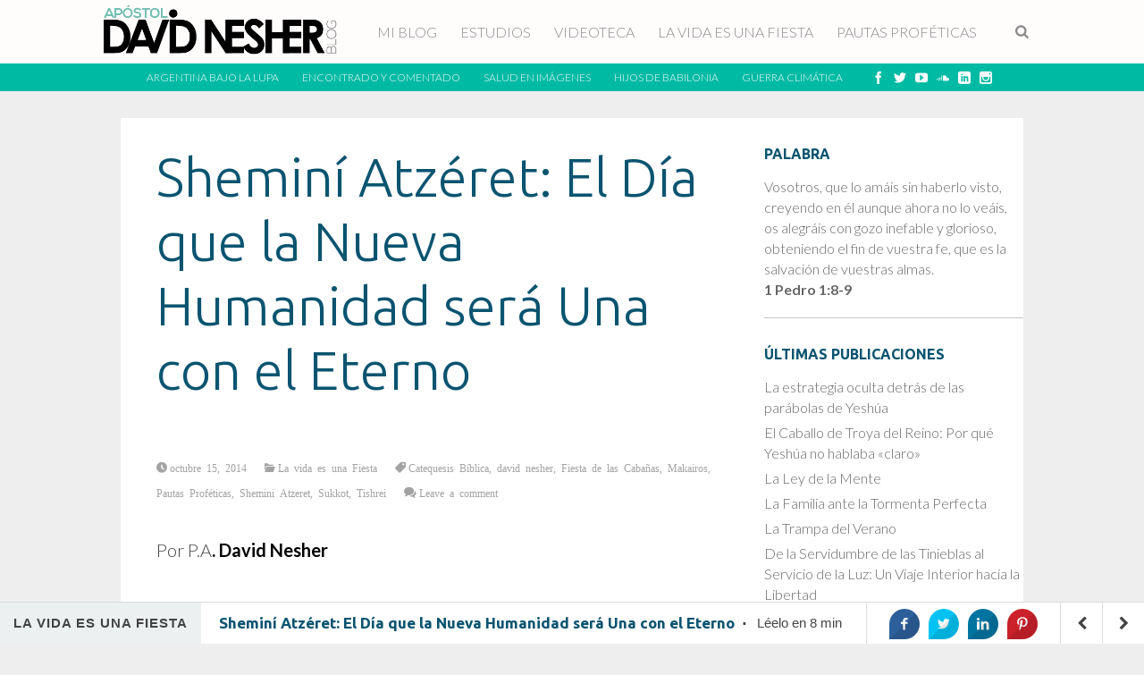

--- FILE ---
content_type: text/html; charset=UTF-8
request_url: https://davidnesher.com.ar/shemini-atzeret-el-dia-que-la-nueva/
body_size: 19976
content:
<!DOCTYPE html>
<!--[if !(IE 6) | !(IE 7) | !(IE 8)  ]><!-->
<html lang="es">
<!--<![endif]-->
<head>
<meta charset="UTF-8" />
<meta name="viewport" content="width=device-width" />
<link rel="profile" href="https://gmpg.org/xfn/11" />


<meta name="description" content="Blog del Apóstol y Profeta David Nesher, fundador de Ministerio Monte Santo, desde Mendoza, Argentina, al mundo. Panorama profético de los tiempos actuales // Estudios, Blog, Profecías, Videos y Comentarios" />
<meta name="robots" content="index,follow">
<meta name="keywords" content="yahveh,estudio de la tora,tora,yahweh,yhvh,profecia,david nesher,apostol,monte santo,mendoza,argentina,blog,yhwh,yeshua" />
<meta name="google-site-verification" content="qqxvYOI9jVgSyST5Uyvy48EAojbUU9vt5wlcSMI1dUM" />
<link rel="pingback" href="https://davidnesher.com.ar/xmlrpc.php" />

<title>Sheminí Atzéret: El Día que la Nueva Humanidad será Una con el Eterno &#8211; David Nesher Blog</title>
<meta name='robots' content='max-image-preview:large' />
<link rel='dns-prefetch' href='//fonts.googleapis.com' />
<link rel="alternate" type="application/rss+xml" title="David Nesher Blog &raquo; Feed" href="https://davidnesher.com.ar/feed/" />
<link rel="alternate" type="application/rss+xml" title="David Nesher Blog &raquo; Feed de los comentarios" href="https://davidnesher.com.ar/comments/feed/" />
<link rel="alternate" type="application/rss+xml" title="David Nesher Blog &raquo; Comentario Sheminí Atzéret: El Día que la Nueva Humanidad será Una con el Eterno del feed" href="https://davidnesher.com.ar/shemini-atzeret-el-dia-que-la-nueva/feed/" />
<link rel="alternate" title="oEmbed (JSON)" type="application/json+oembed" href="https://davidnesher.com.ar/wp-json/oembed/1.0/embed?url=https%3A%2F%2Fdavidnesher.com.ar%2Fshemini-atzeret-el-dia-que-la-nueva%2F" />
<link rel="alternate" title="oEmbed (XML)" type="text/xml+oembed" href="https://davidnesher.com.ar/wp-json/oembed/1.0/embed?url=https%3A%2F%2Fdavidnesher.com.ar%2Fshemini-atzeret-el-dia-que-la-nueva%2F&#038;format=xml" />
		<!-- This site uses the Google Analytics by ExactMetrics plugin v8.11.1 - Using Analytics tracking - https://www.exactmetrics.com/ -->
		<!-- Nota: ExactMetrics no está actualmente configurado en este sitio. El dueño del sitio necesita identificarse usando su cuenta de Google Analytics en el panel de ajustes de ExactMetrics. -->
					<!-- No tracking code set -->
				<!-- / Google Analytics by ExactMetrics -->
		<style id='wp-img-auto-sizes-contain-inline-css' type='text/css'>
img:is([sizes=auto i],[sizes^="auto," i]){contain-intrinsic-size:3000px 1500px}
/*# sourceURL=wp-img-auto-sizes-contain-inline-css */
</style>
<link rel='stylesheet' id='fes-css' href='https://davidnesher.com.ar/wp-content/plugins/feedburner-email-subscription/css/styles.css?ver=9e47d637a8439af6dccd6b033020d118' type='text/css' media='all' />
<link rel='stylesheet' id='dm-style-front-css' href='https://davidnesher.com.ar/wp-content/themes/blog/pukka/modules/dynamic-meta/assets/css/dm.front.css?ver=9e47d637a8439af6dccd6b033020d118' type='text/css' media='all' />
<link rel='stylesheet' id='pukka-style-css' href='https://davidnesher.com.ar/wp-content/themes/blog/style.css?ver=9e47d637a8439af6dccd6b033020d118' type='text/css' media='all' />
<link rel='stylesheet' id='google-arvo-font-css' href='//fonts.googleapis.com/css?family=Arvo&#038;ver=6.9' type='text/css' media='all' />
<link rel='stylesheet' id='google-lato-font-css' href='//fonts.googleapis.com/css?family=Lato&#038;ver=6.9' type='text/css' media='all' />
<link rel='stylesheet' id='icomoon-css' href='https://davidnesher.com.ar/wp-content/themes/blog/fonts/icomoon/style.css?ver=9e47d637a8439af6dccd6b033020d118' type='text/css' media='all' />
<link rel='stylesheet' id='swipebox-style-css' href='https://davidnesher.com.ar/wp-content/themes/blog/js/swipebox/swipebox.css?ver=9e47d637a8439af6dccd6b033020d118' type='text/css' media='all' />
<style id='wp-emoji-styles-inline-css' type='text/css'>

	img.wp-smiley, img.emoji {
		display: inline !important;
		border: none !important;
		box-shadow: none !important;
		height: 1em !important;
		width: 1em !important;
		margin: 0 0.07em !important;
		vertical-align: -0.1em !important;
		background: none !important;
		padding: 0 !important;
	}
/*# sourceURL=wp-emoji-styles-inline-css */
</style>
<link rel='stylesheet' id='wp-block-library-css' href='https://davidnesher.com.ar/wp-includes/css/dist/block-library/style.min.css?ver=9e47d637a8439af6dccd6b033020d118' type='text/css' media='all' />
<style id='wp-block-heading-inline-css' type='text/css'>
h1:where(.wp-block-heading).has-background,h2:where(.wp-block-heading).has-background,h3:where(.wp-block-heading).has-background,h4:where(.wp-block-heading).has-background,h5:where(.wp-block-heading).has-background,h6:where(.wp-block-heading).has-background{padding:1.25em 2.375em}h1.has-text-align-left[style*=writing-mode]:where([style*=vertical-lr]),h1.has-text-align-right[style*=writing-mode]:where([style*=vertical-rl]),h2.has-text-align-left[style*=writing-mode]:where([style*=vertical-lr]),h2.has-text-align-right[style*=writing-mode]:where([style*=vertical-rl]),h3.has-text-align-left[style*=writing-mode]:where([style*=vertical-lr]),h3.has-text-align-right[style*=writing-mode]:where([style*=vertical-rl]),h4.has-text-align-left[style*=writing-mode]:where([style*=vertical-lr]),h4.has-text-align-right[style*=writing-mode]:where([style*=vertical-rl]),h5.has-text-align-left[style*=writing-mode]:where([style*=vertical-lr]),h5.has-text-align-right[style*=writing-mode]:where([style*=vertical-rl]),h6.has-text-align-left[style*=writing-mode]:where([style*=vertical-lr]),h6.has-text-align-right[style*=writing-mode]:where([style*=vertical-rl]){rotate:180deg}
/*# sourceURL=https://davidnesher.com.ar/wp-includes/blocks/heading/style.min.css */
</style>
<style id='wp-block-paragraph-inline-css' type='text/css'>
.is-small-text{font-size:.875em}.is-regular-text{font-size:1em}.is-large-text{font-size:2.25em}.is-larger-text{font-size:3em}.has-drop-cap:not(:focus):first-letter{float:left;font-size:8.4em;font-style:normal;font-weight:100;line-height:.68;margin:.05em .1em 0 0;text-transform:uppercase}body.rtl .has-drop-cap:not(:focus):first-letter{float:none;margin-left:.1em}p.has-drop-cap.has-background{overflow:hidden}:root :where(p.has-background){padding:1.25em 2.375em}:where(p.has-text-color:not(.has-link-color)) a{color:inherit}p.has-text-align-left[style*="writing-mode:vertical-lr"],p.has-text-align-right[style*="writing-mode:vertical-rl"]{rotate:180deg}
/*# sourceURL=https://davidnesher.com.ar/wp-includes/blocks/paragraph/style.min.css */
</style>
<style id='wp-block-quote-inline-css' type='text/css'>
.wp-block-quote{box-sizing:border-box;overflow-wrap:break-word}.wp-block-quote.is-large:where(:not(.is-style-plain)),.wp-block-quote.is-style-large:where(:not(.is-style-plain)){margin-bottom:1em;padding:0 1em}.wp-block-quote.is-large:where(:not(.is-style-plain)) p,.wp-block-quote.is-style-large:where(:not(.is-style-plain)) p{font-size:1.5em;font-style:italic;line-height:1.6}.wp-block-quote.is-large:where(:not(.is-style-plain)) cite,.wp-block-quote.is-large:where(:not(.is-style-plain)) footer,.wp-block-quote.is-style-large:where(:not(.is-style-plain)) cite,.wp-block-quote.is-style-large:where(:not(.is-style-plain)) footer{font-size:1.125em;text-align:right}.wp-block-quote>cite{display:block}
/*# sourceURL=https://davidnesher.com.ar/wp-includes/blocks/quote/style.min.css */
</style>
<style id='global-styles-inline-css' type='text/css'>
:root{--wp--preset--aspect-ratio--square: 1;--wp--preset--aspect-ratio--4-3: 4/3;--wp--preset--aspect-ratio--3-4: 3/4;--wp--preset--aspect-ratio--3-2: 3/2;--wp--preset--aspect-ratio--2-3: 2/3;--wp--preset--aspect-ratio--16-9: 16/9;--wp--preset--aspect-ratio--9-16: 9/16;--wp--preset--color--black: #000000;--wp--preset--color--cyan-bluish-gray: #abb8c3;--wp--preset--color--white: #ffffff;--wp--preset--color--pale-pink: #f78da7;--wp--preset--color--vivid-red: #cf2e2e;--wp--preset--color--luminous-vivid-orange: #ff6900;--wp--preset--color--luminous-vivid-amber: #fcb900;--wp--preset--color--light-green-cyan: #7bdcb5;--wp--preset--color--vivid-green-cyan: #00d084;--wp--preset--color--pale-cyan-blue: #8ed1fc;--wp--preset--color--vivid-cyan-blue: #0693e3;--wp--preset--color--vivid-purple: #9b51e0;--wp--preset--gradient--vivid-cyan-blue-to-vivid-purple: linear-gradient(135deg,rgb(6,147,227) 0%,rgb(155,81,224) 100%);--wp--preset--gradient--light-green-cyan-to-vivid-green-cyan: linear-gradient(135deg,rgb(122,220,180) 0%,rgb(0,208,130) 100%);--wp--preset--gradient--luminous-vivid-amber-to-luminous-vivid-orange: linear-gradient(135deg,rgb(252,185,0) 0%,rgb(255,105,0) 100%);--wp--preset--gradient--luminous-vivid-orange-to-vivid-red: linear-gradient(135deg,rgb(255,105,0) 0%,rgb(207,46,46) 100%);--wp--preset--gradient--very-light-gray-to-cyan-bluish-gray: linear-gradient(135deg,rgb(238,238,238) 0%,rgb(169,184,195) 100%);--wp--preset--gradient--cool-to-warm-spectrum: linear-gradient(135deg,rgb(74,234,220) 0%,rgb(151,120,209) 20%,rgb(207,42,186) 40%,rgb(238,44,130) 60%,rgb(251,105,98) 80%,rgb(254,248,76) 100%);--wp--preset--gradient--blush-light-purple: linear-gradient(135deg,rgb(255,206,236) 0%,rgb(152,150,240) 100%);--wp--preset--gradient--blush-bordeaux: linear-gradient(135deg,rgb(254,205,165) 0%,rgb(254,45,45) 50%,rgb(107,0,62) 100%);--wp--preset--gradient--luminous-dusk: linear-gradient(135deg,rgb(255,203,112) 0%,rgb(199,81,192) 50%,rgb(65,88,208) 100%);--wp--preset--gradient--pale-ocean: linear-gradient(135deg,rgb(255,245,203) 0%,rgb(182,227,212) 50%,rgb(51,167,181) 100%);--wp--preset--gradient--electric-grass: linear-gradient(135deg,rgb(202,248,128) 0%,rgb(113,206,126) 100%);--wp--preset--gradient--midnight: linear-gradient(135deg,rgb(2,3,129) 0%,rgb(40,116,252) 100%);--wp--preset--font-size--small: 13px;--wp--preset--font-size--medium: 20px;--wp--preset--font-size--large: 36px;--wp--preset--font-size--x-large: 42px;--wp--preset--spacing--20: 0.44rem;--wp--preset--spacing--30: 0.67rem;--wp--preset--spacing--40: 1rem;--wp--preset--spacing--50: 1.5rem;--wp--preset--spacing--60: 2.25rem;--wp--preset--spacing--70: 3.38rem;--wp--preset--spacing--80: 5.06rem;--wp--preset--shadow--natural: 6px 6px 9px rgba(0, 0, 0, 0.2);--wp--preset--shadow--deep: 12px 12px 50px rgba(0, 0, 0, 0.4);--wp--preset--shadow--sharp: 6px 6px 0px rgba(0, 0, 0, 0.2);--wp--preset--shadow--outlined: 6px 6px 0px -3px rgb(255, 255, 255), 6px 6px rgb(0, 0, 0);--wp--preset--shadow--crisp: 6px 6px 0px rgb(0, 0, 0);}:where(.is-layout-flex){gap: 0.5em;}:where(.is-layout-grid){gap: 0.5em;}body .is-layout-flex{display: flex;}.is-layout-flex{flex-wrap: wrap;align-items: center;}.is-layout-flex > :is(*, div){margin: 0;}body .is-layout-grid{display: grid;}.is-layout-grid > :is(*, div){margin: 0;}:where(.wp-block-columns.is-layout-flex){gap: 2em;}:where(.wp-block-columns.is-layout-grid){gap: 2em;}:where(.wp-block-post-template.is-layout-flex){gap: 1.25em;}:where(.wp-block-post-template.is-layout-grid){gap: 1.25em;}.has-black-color{color: var(--wp--preset--color--black) !important;}.has-cyan-bluish-gray-color{color: var(--wp--preset--color--cyan-bluish-gray) !important;}.has-white-color{color: var(--wp--preset--color--white) !important;}.has-pale-pink-color{color: var(--wp--preset--color--pale-pink) !important;}.has-vivid-red-color{color: var(--wp--preset--color--vivid-red) !important;}.has-luminous-vivid-orange-color{color: var(--wp--preset--color--luminous-vivid-orange) !important;}.has-luminous-vivid-amber-color{color: var(--wp--preset--color--luminous-vivid-amber) !important;}.has-light-green-cyan-color{color: var(--wp--preset--color--light-green-cyan) !important;}.has-vivid-green-cyan-color{color: var(--wp--preset--color--vivid-green-cyan) !important;}.has-pale-cyan-blue-color{color: var(--wp--preset--color--pale-cyan-blue) !important;}.has-vivid-cyan-blue-color{color: var(--wp--preset--color--vivid-cyan-blue) !important;}.has-vivid-purple-color{color: var(--wp--preset--color--vivid-purple) !important;}.has-black-background-color{background-color: var(--wp--preset--color--black) !important;}.has-cyan-bluish-gray-background-color{background-color: var(--wp--preset--color--cyan-bluish-gray) !important;}.has-white-background-color{background-color: var(--wp--preset--color--white) !important;}.has-pale-pink-background-color{background-color: var(--wp--preset--color--pale-pink) !important;}.has-vivid-red-background-color{background-color: var(--wp--preset--color--vivid-red) !important;}.has-luminous-vivid-orange-background-color{background-color: var(--wp--preset--color--luminous-vivid-orange) !important;}.has-luminous-vivid-amber-background-color{background-color: var(--wp--preset--color--luminous-vivid-amber) !important;}.has-light-green-cyan-background-color{background-color: var(--wp--preset--color--light-green-cyan) !important;}.has-vivid-green-cyan-background-color{background-color: var(--wp--preset--color--vivid-green-cyan) !important;}.has-pale-cyan-blue-background-color{background-color: var(--wp--preset--color--pale-cyan-blue) !important;}.has-vivid-cyan-blue-background-color{background-color: var(--wp--preset--color--vivid-cyan-blue) !important;}.has-vivid-purple-background-color{background-color: var(--wp--preset--color--vivid-purple) !important;}.has-black-border-color{border-color: var(--wp--preset--color--black) !important;}.has-cyan-bluish-gray-border-color{border-color: var(--wp--preset--color--cyan-bluish-gray) !important;}.has-white-border-color{border-color: var(--wp--preset--color--white) !important;}.has-pale-pink-border-color{border-color: var(--wp--preset--color--pale-pink) !important;}.has-vivid-red-border-color{border-color: var(--wp--preset--color--vivid-red) !important;}.has-luminous-vivid-orange-border-color{border-color: var(--wp--preset--color--luminous-vivid-orange) !important;}.has-luminous-vivid-amber-border-color{border-color: var(--wp--preset--color--luminous-vivid-amber) !important;}.has-light-green-cyan-border-color{border-color: var(--wp--preset--color--light-green-cyan) !important;}.has-vivid-green-cyan-border-color{border-color: var(--wp--preset--color--vivid-green-cyan) !important;}.has-pale-cyan-blue-border-color{border-color: var(--wp--preset--color--pale-cyan-blue) !important;}.has-vivid-cyan-blue-border-color{border-color: var(--wp--preset--color--vivid-cyan-blue) !important;}.has-vivid-purple-border-color{border-color: var(--wp--preset--color--vivid-purple) !important;}.has-vivid-cyan-blue-to-vivid-purple-gradient-background{background: var(--wp--preset--gradient--vivid-cyan-blue-to-vivid-purple) !important;}.has-light-green-cyan-to-vivid-green-cyan-gradient-background{background: var(--wp--preset--gradient--light-green-cyan-to-vivid-green-cyan) !important;}.has-luminous-vivid-amber-to-luminous-vivid-orange-gradient-background{background: var(--wp--preset--gradient--luminous-vivid-amber-to-luminous-vivid-orange) !important;}.has-luminous-vivid-orange-to-vivid-red-gradient-background{background: var(--wp--preset--gradient--luminous-vivid-orange-to-vivid-red) !important;}.has-very-light-gray-to-cyan-bluish-gray-gradient-background{background: var(--wp--preset--gradient--very-light-gray-to-cyan-bluish-gray) !important;}.has-cool-to-warm-spectrum-gradient-background{background: var(--wp--preset--gradient--cool-to-warm-spectrum) !important;}.has-blush-light-purple-gradient-background{background: var(--wp--preset--gradient--blush-light-purple) !important;}.has-blush-bordeaux-gradient-background{background: var(--wp--preset--gradient--blush-bordeaux) !important;}.has-luminous-dusk-gradient-background{background: var(--wp--preset--gradient--luminous-dusk) !important;}.has-pale-ocean-gradient-background{background: var(--wp--preset--gradient--pale-ocean) !important;}.has-electric-grass-gradient-background{background: var(--wp--preset--gradient--electric-grass) !important;}.has-midnight-gradient-background{background: var(--wp--preset--gradient--midnight) !important;}.has-small-font-size{font-size: var(--wp--preset--font-size--small) !important;}.has-medium-font-size{font-size: var(--wp--preset--font-size--medium) !important;}.has-large-font-size{font-size: var(--wp--preset--font-size--large) !important;}.has-x-large-font-size{font-size: var(--wp--preset--font-size--x-large) !important;}
/*# sourceURL=global-styles-inline-css */
</style>

<style id='classic-theme-styles-inline-css' type='text/css'>
/*! This file is auto-generated */
.wp-block-button__link{color:#fff;background-color:#32373c;border-radius:9999px;box-shadow:none;text-decoration:none;padding:calc(.667em + 2px) calc(1.333em + 2px);font-size:1.125em}.wp-block-file__button{background:#32373c;color:#fff;text-decoration:none}
/*# sourceURL=/wp-includes/css/classic-themes.min.css */
</style>
<link rel='stylesheet' id='cfc_style-css' href='https://davidnesher.com.ar/wp-content/plugins/cf7-customizer/assets/css/style.min.css?ver=1.0' type='text/css' media='all' />
<link rel='stylesheet' id='contact-form-7-css' href='https://davidnesher.com.ar/wp-content/plugins/contact-form-7/includes/css/styles.css?ver=6.1.4' type='text/css' media='all' />
<link rel='stylesheet' id='rs-plugin-settings-css' href='https://davidnesher.com.ar/wp-content/plugins/revslider/public/assets/css/settings.css?ver=5.4.7.4' type='text/css' media='all' />
<style id='rs-plugin-settings-inline-css' type='text/css'>
#rs-demo-id {}
/*# sourceURL=rs-plugin-settings-inline-css */
</style>
<link rel='stylesheet' id='sb_bar-css' href='https://davidnesher.com.ar/wp-content/plugins/swifty-bar/public/assets/css/sb-bar-public.css?ver=1.2.11' type='text/css' media='all' />
<link rel='stylesheet' id='tf-compiled-options-cfc-css' href='https://davidnesher.com.ar/wp-content/uploads/titan-framework-cfc-css.css?ver=9e47d637a8439af6dccd6b033020d118' type='text/css' media='all' />
<script type="text/javascript" src="https://davidnesher.com.ar/wp-includes/js/jquery/jquery.min.js?ver=3.7.1" id="jquery-core-js"></script>
<script type="text/javascript" src="https://davidnesher.com.ar/wp-includes/js/jquery/jquery-migrate.min.js?ver=3.4.1" id="jquery-migrate-js"></script>
<script type="text/javascript" src="https://davidnesher.com.ar/wp-content/themes/blog/pukka/modules/dynamic-meta/assets/js/jquery.dm.front.js?ver=9e47d637a8439af6dccd6b033020d118" id="jquery-dm-front-js"></script>
<script type="text/javascript" src="https://davidnesher.com.ar/wp-content/themes/blog/pukka/modules/dynamic-meta/assets/js/gmaps.js?ver=9e47d637a8439af6dccd6b033020d118" id="gmaps-js"></script>
<script type="text/javascript" src="https://davidnesher.com.ar/wp-includes/js/imagesloaded.min.js?ver=5.0.0" id="imagesloaded-js"></script>
<script type="text/javascript" src="https://davidnesher.com.ar/wp-includes/js/masonry.min.js?ver=4.2.2" id="masonry-js"></script>
<script type="text/javascript" src="https://davidnesher.com.ar/wp-includes/js/jquery/jquery.masonry.min.js?ver=3.1.2b" id="jquery-masonry-js"></script>
<script type="text/javascript" src="https://davidnesher.com.ar/wp-content/themes/blog/js/swipebox/jquery.swipebox.js?ver=9e47d637a8439af6dccd6b033020d118" id="jquery.swipebox-js"></script>
<script type="text/javascript" src="https://davidnesher.com.ar/wp-content/themes/blog/js/jquery.flexslider-min.js?ver=9e47d637a8439af6dccd6b033020d118" id="jquery.flexslider-js"></script>
<script type="text/javascript" src="https://davidnesher.com.ar/wp-content/themes/blog/js/jquery.mousewheel.js?ver=9e47d637a8439af6dccd6b033020d118" id="jquery-mousewheel-js"></script>
<script type="text/javascript" src="https://davidnesher.com.ar/wp-includes/js/jquery/ui/core.min.js?ver=1.13.3" id="jquery-ui-core-js"></script>
<script type="text/javascript" src="https://davidnesher.com.ar/wp-includes/js/jquery/ui/menu.min.js?ver=1.13.3" id="jquery-ui-menu-js"></script>
<script type="text/javascript" src="https://davidnesher.com.ar/wp-includes/js/dist/dom-ready.min.js?ver=f77871ff7694fffea381" id="wp-dom-ready-js"></script>
<script type="text/javascript" src="https://davidnesher.com.ar/wp-includes/js/dist/hooks.min.js?ver=dd5603f07f9220ed27f1" id="wp-hooks-js"></script>
<script type="text/javascript" src="https://davidnesher.com.ar/wp-includes/js/dist/i18n.min.js?ver=c26c3dc7bed366793375" id="wp-i18n-js"></script>
<script type="text/javascript" id="wp-i18n-js-after">
/* <![CDATA[ */
wp.i18n.setLocaleData( { 'text direction\u0004ltr': [ 'ltr' ] } );
//# sourceURL=wp-i18n-js-after
/* ]]> */
</script>
<script type="text/javascript" id="wp-a11y-js-translations">
/* <![CDATA[ */
( function( domain, translations ) {
	var localeData = translations.locale_data[ domain ] || translations.locale_data.messages;
	localeData[""].domain = domain;
	wp.i18n.setLocaleData( localeData, domain );
} )( "default", {"translation-revision-date":"2026-01-07 19:47:18+0000","generator":"GlotPress\/4.0.3","domain":"messages","locale_data":{"messages":{"":{"domain":"messages","plural-forms":"nplurals=2; plural=n != 1;","lang":"es"},"Notifications":["Avisos"]}},"comment":{"reference":"wp-includes\/js\/dist\/a11y.js"}} );
//# sourceURL=wp-a11y-js-translations
/* ]]> */
</script>
<script type="text/javascript" src="https://davidnesher.com.ar/wp-includes/js/dist/a11y.min.js?ver=cb460b4676c94bd228ed" id="wp-a11y-js"></script>
<script type="text/javascript" src="https://davidnesher.com.ar/wp-includes/js/jquery/ui/autocomplete.min.js?ver=1.13.3" id="jquery-ui-autocomplete-js"></script>
<script type="text/javascript" id="pukka-script-js-extra">
/* <![CDATA[ */
var Pukka = {"ajaxurl":"https://davidnesher.com.ar/wp-admin/admin-ajax.php","grid_layout":{"infinite_scroll":"on","infinite_page":2,"infinite_more":true,"current_page":"","front_page_cats":"","inner_grid":{"use_inner_grid":"off"}},"page_settings":{"margin":10,"box_width":250,"box_height":520,"num_columns":30,"sidebar_width":290,"home_sidebar":false,"big_img_width":520,"big_img_height":290,"medium_img_width":250,"medium_img_height":290,"small_img_width":250,"small_img_height":135,"content_width":720},"language":"","secondary_menu":"1","scrolling_sidebar":""};
//# sourceURL=pukka-script-js-extra
/* ]]> */
</script>
<script type="text/javascript" src="https://davidnesher.com.ar/wp-content/themes/blog/js/pukka.js?ver=9e47d637a8439af6dccd6b033020d118" id="pukka-script-js"></script>
<script type="text/javascript" src="https://davidnesher.com.ar/wp-content/themes/blog/js/modernizr.custom.js?ver=9e47d637a8439af6dccd6b033020d118" id="modernizr-js"></script>
<script type="text/javascript" src="https://davidnesher.com.ar/wp-content/themes/blog/pukka/modules/grid-layout/assets/js/jquery.featured.content.front.js?ver=9e47d637a8439af6dccd6b033020d118" id="featured-content-script-js"></script>
<script type="text/javascript" src="https://davidnesher.com.ar/wp-content/plugins/cf7-customizer/assets/js/custom.min.js?ver=9e47d637a8439af6dccd6b033020d118" id="cfc_customJs-js"></script>
<script type="text/javascript" src="https://davidnesher.com.ar/wp-content/plugins/revslider/public/assets/js/jquery.themepunch.tools.min.js?ver=5.4.7.4" id="tp-tools-js"></script>
<script type="text/javascript" src="https://davidnesher.com.ar/wp-content/plugins/revslider/public/assets/js/jquery.themepunch.revolution.min.js?ver=5.4.7.4" id="revmin-js"></script>
<script type="text/javascript" id="sb_bar-js-extra">
/* <![CDATA[ */
var admin_urls = {"admin_ajax":"https://davidnesher.com.ar/wp-admin/admin-ajax.php","post_id":"6628","postNonce":"e4160deb9a"};
//# sourceURL=sb_bar-js-extra
/* ]]> */
</script>
<script type="text/javascript" src="https://davidnesher.com.ar/wp-content/plugins/swifty-bar/public/assets/js/sb-bar-public.js?ver=1.2.11" id="sb_bar-js"></script>

<script>
  (function(i,s,o,g,r,a,m){i['GoogleAnalyticsObject']=r;i[r]=i[r]||function(){
  (i[r].q=i[r].q||[]).push(arguments)},i[r].l=1*new Date();a=s.createElement(o),
  m=s.getElementsByTagName(o)[0];a.async=1;a.src=g;m.parentNode.insertBefore(a,m)
  })(window,document,'script','//www.google-analytics.com/analytics.js','ga');

  ga('create', 'UA-65954617-1', 'auto');
  ga('send', 'pageview');

</script>
<meta name="msvalidate.01" content="E2707419A74E446017F9CA36BF55976C" />
<link rel="https://api.w.org/" href="https://davidnesher.com.ar/wp-json/" /><link rel="alternate" title="JSON" type="application/json" href="https://davidnesher.com.ar/wp-json/wp/v2/posts/6628" /><link rel="EditURI" type="application/rsd+xml" title="RSD" href="https://davidnesher.com.ar/xmlrpc.php?rsd" />
<link rel="canonical" href="https://davidnesher.com.ar/shemini-atzeret-el-dia-que-la-nueva/" />
<meta property="fb:app_id" content="196332300910405"/>
<link rel="shortcut icon" href="" />

<link rel="stylesheet" type="text/css" href="//fonts.googleapis.com/css?family=Ubuntu:100,300,500,700&subset=latin,latin-ext">
<link rel="stylesheet" type="text/css" href="//fonts.googleapis.com/css?family=Lato:100,300,500,700&subset=latin,latin-ext"><meta name="description" content="Por P.A. David Nesher     &quot;Entonces oí una gran voz que decía desde el trono: He aquí, el tabernáculo de Dios está entre los hombres, y Él habitará entre e..." />

<style type="text/css">

.entry-title {
 font-family: 'Ubuntu';
}

body {
 font-family: 'Lato';
}

.entry-content h1 {
}

.entry-content h2 {
}

.entry-content h3 {
}

.entry-content h4 {
}

.entry-content h5 {
}

.entry-content h6 {
}
body.home, body.has-grid, body{background-color:#f5f3dc !important;}#comments-outer-wrap, #comments-wrap{background-color:#454445;}.button, button, input[type="button"], input[type="reset"], input[type="submit"]{background-color:#009393;border:1px solid transparent;color:#ffffff;}#main{margin-bottom:40px;}.brick, #main{background-color:#ffffff;}#comments-wrap h2, .comment-text-wrap, #respond #reply-title, .comment-respond{color:#ffffff !important;}
body { color: #444444 !important;}
#logo-text{color: #666666;}
#sidebar li a, #sidebar li a:visited {color: #666666;}
#sidebar li a:hover {color: #666666;}
h1, h2, h3, h4, h5, h6, h1 a, h2 a, h3 a, h4 a, h5 a, h6 a, h1 a:visited, h2 a:visited, h3 a:visited, h4 a:visited, h5 a:visited, h6 a:visited {color: #0a5470 !important;}
a, a:visited{ color: #0084FF; }
a, a:visited{ color: #0084FF; }
.brick-big .box-social{ background-color: #73bfb1; }
.brick-big:hover {box-shadow: 0 0 3px 2px rgba(115,191,177,0.5);}
.brick-big .box-social .social-arrow {background-color: #519d90}
.brick-medium .box-social{ background-color: #73bfb1; }
.brick-medium:hover {box-shadow: 0 0 3px 2px rgba(115,191,177,0.5);}
.brick-medium .box-social .social-arrow {background-color: #519d90}
.brick-small .box-social{ background-color: #bd85dd; }
.brick-small:hover {box-shadow: 0 0 3px 2px rgba(189,133,221,0.5);}
.brick-small .box-social .social-arrow {background-color: #9b63bb}
button, input[type="button"], input[type="reset"], input[type="submit"]{ background-color: #0071B1; }
input[type="text"]:focus, textarea:focus{ border-color: #0071B1; }
h1, h2, h3, h4, h5, h6, h1 a, h2 a, h3 a, h4 a, h5 a, h6 a, h1 a:visited, h2 a:visited, h3 a:visited, h4 a:visited, h5 a:visited, h6 a:visited {font-family: "Ubuntu" !important;}
body {
font-family: "Lato" !important;
}

#menu-wrap.menu-top, 
							#menu-wrap.menu-top #main-menu li,
							#menu-wrap.menu-top #main-menu li a,
							#menu-wrap.menu-top #main-menu li a:visited,
							#menu-wrap.menu-top #main-menu .sub-menu li:hover,
							#menu-wrap.menu-top #main-menu .sub-menu li:hover a,
							#menu-wrap.menu-top #main-menu .sub-menu li:hover a:visited,
							#menu-wrap.menu-top #main-menu .children li:hover,
							#menu-wrap.menu-top #main-menu .children li:hover a,
							#menu-wrap.menu-top #main-menu .children li:hover a:visited,
							#menu-wrap.menu-top #main-menu #show-search-wrap,
							#menu-wrap.menu-top #main-menu #show-search, 
							#searchsubmit-main { 
								background-color: #fffcfc;
								color: #898989;
							}

							#menu-wrap.menu-top #main-menu li:hover, 
							#menu-wrap.menu-top #main-menu .sub-menu,
							#menu-wrap.menu-top #main-menu .children, 
							#menu-wrap.menu-top #main-menu .sub-menu li:hover,
							#menu-wrap.menu-top #main-menu .children li:hover, 
							#searchsubmit-main, 
							#search-outer input[type="text"]:focus { 
								border: 1px solid #d0eeef;
							}

							#menu-wrap.menu-top #main-menu li:hover, 
							#menu-wrap.menu-top #main-menu li:hover a, 
							#menu-wrap.menu-top #main-menu li:hover a:visited, 
							#menu-wrap.menu-top #main-menu .sub-menu,
							#menu-wrap.menu-top #main-menu .children,
							#menu-wrap.menu-top #main-menu .sub-menu li,
							#menu-wrap.menu-top #main-menu .sub-menu li a,
							#menu-wrap.menu-top #main-menu .sub-menu li a:visited,
							#menu-wrap.menu-top #main-menu .children li, 
							#menu-wrap.menu-top #main-menu .children li a,
							#menu-wrap.menu-top #main-menu .children li a:visited { 
								background-color: #A3CFD6;
								color: #ffffff;
							}

							#menu-wrap.menu-top #main-menu li:hover {	
								border-bottom: none;
							}

							#menu-wrap.menu-top #main-menu .sub-menu,
							#menu-wrap.menu-top #main-menu .children { 
								border-top: none;
							}

							#menu-wrap.menu-top #main-menu .sub-menu li:hover,
							#menu-wrap.menu-top #main-menu .children li:hover {
								border-left: none;
								border-right: none;
							}
#menu-wrap.menu-top #secondary-menu,
							#menu-wrap.menu-top #secondary-menu li, 
							#menu-wrap.menu-top #secondary-menu li a,
							#menu-wrap.menu-top #secondary-menu li a:visited,
							#menu-wrap.menu-top #secondary-menu > div, 
							#menu-wrap.menu-top #secondary-menu .sub-menu li:hover,
							#menu-wrap.menu-top #secondary-menu .sub-menu li:hover a,
							#menu-wrap.menu-top #secondary-menu .sub-menu li:hover a:visited,
							#menu-wrap.menu-top #secondary-menu .children li:hover,
							#menu-wrap.menu-top #secondary-menu .children li:hover a,
							#menu-wrap.menu-top #secondary-menu .children li:hover a:visited {
								background-color: #00baa4;
								color: #ffffff;
							}

							#menu-wrap.menu-top #secondary-menu li:hover,
							#menu-wrap.menu-top #secondary-menu li:hover a,
							#menu-wrap.menu-top #secondary-menu li:hover a:visited,
							#menu-wrap.menu-top #secondary-menu .sub-menu li,
							#menu-wrap.menu-top #secondary-menu .sub-menu li a,
							#menu-wrap.menu-top #secondary-menu .sub-menu li a:visited,
							#menu-wrap.menu-top #secondary-menu .children li,
							#menu-wrap.menu-top #secondary-menu .children li a,
							#menu-wrap.menu-top #secondary-menu .children li a:visited {
								background-color: #258aa7; 
								color: #ffffff;
							}

							#menu-wrap.menu-top #secondary-menu .sub-menu li:hover,
							#menu-wrap.menu-top #secondary-menu .children li:hover, 
							#menu-wrap.menu-top #secondary-menu li:hover, 
							#menu-wrap.menu-top #secondary-menu .sub-menu,
							#menu-wrap.menu-top #secondary-menu .children  { 
								border: 1px solid #ffffff;
							}

							#menu-wrap.menu-top #secondary-menu .sub-menu li:hover,
							#menu-wrap.menu-top #secondary-menu .children li:hover {
								border-left: none;
								border-right: none;
							}

							#menu-wrap.menu-top #secondary-menu li:hover { 
								border-bottom: none;
							}

							#menu-wrap.menu-top #secondary-menu .sub-menu,
							#menu-wrap.menu-top #secondary-menu .children { 
								border-top: none;
							}@media all and (max-width: 700px){ .brick, .brick-medium, .brick-big {max-width: 90%; max-width: calc(100% - 20px);}}
.brick-big {width:520px;}
.brick-medium {width:250px;}
.brick-small {width:250px;}
.brick-big {height:520px;}
.brick-medium {height:520px;}
.brick-small {height:250px;}
#main {max-width: 1010px;}
.home #brick-wrap {width: 8110px; max-width: 100%; max-width: calc(100% - 10px);}
.home.has-grid #main {max-width: 8110px;}
.brick{margin: 10px;}
.archive #content {width: 1010px;}
.archive #brick-wrap {width: 8110px; max-width: 100%; max-width: calc(100% - 10px);}
.archive.has-grid #main {max-width: 8110px;}
.archive .brick{margin: 10px;}
.archive.has-grid #brick-wrap .brick-cat-title {width: 100% !important; width: calc(100% - 20px) !important; max-width: 100%;}#sidebar {width: 290px}
#sidebar .widget {width: 290px;}

body.home,
body.has-grid,
body{
background-color: #EEEEEE !important;
}
</style>

<script type="text/javascript">


 var fontEffects = new Array();

</script>
<style type="text/css" id="custom-background-css">
body.custom-background { background-color: #ffffff; }
</style>
	<meta name="generator" content="Powered by Slider Revolution 5.4.7.4 - responsive, Mobile-Friendly Slider Plugin for WordPress with comfortable drag and drop interface." />
<script type="text/javascript">function setREVStartSize(e){									
						try{ e.c=jQuery(e.c);var i=jQuery(window).width(),t=9999,r=0,n=0,l=0,f=0,s=0,h=0;
							if(e.responsiveLevels&&(jQuery.each(e.responsiveLevels,function(e,f){f>i&&(t=r=f,l=e),i>f&&f>r&&(r=f,n=e)}),t>r&&(l=n)),f=e.gridheight[l]||e.gridheight[0]||e.gridheight,s=e.gridwidth[l]||e.gridwidth[0]||e.gridwidth,h=i/s,h=h>1?1:h,f=Math.round(h*f),"fullscreen"==e.sliderLayout){var u=(e.c.width(),jQuery(window).height());if(void 0!=e.fullScreenOffsetContainer){var c=e.fullScreenOffsetContainer.split(",");if (c) jQuery.each(c,function(e,i){u=jQuery(i).length>0?u-jQuery(i).outerHeight(!0):u}),e.fullScreenOffset.split("%").length>1&&void 0!=e.fullScreenOffset&&e.fullScreenOffset.length>0?u-=jQuery(window).height()*parseInt(e.fullScreenOffset,0)/100:void 0!=e.fullScreenOffset&&e.fullScreenOffset.length>0&&(u-=parseInt(e.fullScreenOffset,0))}f=u}else void 0!=e.minHeight&&f<e.minHeight&&(f=e.minHeight);e.c.closest(".rev_slider_wrapper").css({height:f})					
						}catch(d){console.log("Failure at Presize of Slider:"+d)}						
					};</script>
<!-- ## NXS/OG ## --><!-- ## NXSOGTAGS ## --><!-- ## NXS/OG ## -->
<link rel='stylesheet' id='dashicons-css' href='https://davidnesher.com.ar/wp-includes/css/dashicons.min.css?ver=9e47d637a8439af6dccd6b033020d118' type='text/css' media='all' />
<link rel='stylesheet' id='thickbox-css' href='https://davidnesher.com.ar/wp-includes/js/thickbox/thickbox.css?ver=9e47d637a8439af6dccd6b033020d118' type='text/css' media='all' />
<link rel='stylesheet' id='prefix-style-css' href='https://davidnesher.com.ar/wp-content/plugins/bible-verse-of-the-day/bible-verse-of-the-day.css?ver=9e47d637a8439af6dccd6b033020d118' type='text/css' media='all' />
</head>

<body data-rsssl=1 class="wp-singular post-template-default single single-post postid-6628 single-format-standard custom-background wp-theme-blog secondary-menu">

<script>!function(d,s,id){var js,fjs=d.getElementsByTagName(s)[0],p=/^http:/.test(d.location)?'http':'https';if(!d.getElementById(id)){js=d.createElement(s);js.id=id;js.src=p+'://platform.twitter.com/widgets.js';fjs.parentNode.insertBefore(js,fjs);}}(document, 'script', 'twitter-wjs');</script><div id="fb-root"></div>
					<script>(function(d, s, id) {
					  var js, fjs = d.getElementsByTagName(s)[0];
					  if (d.getElementById(id)) return;
					  js = d.createElement(s); js.id = id;
					  js.src = "//connect.facebook.net/en_US/all.js#xfbml=1&appId=";
					  fjs.parentNode.insertBefore(js, fjs);
					}(document, 'script', 'facebook-jssdk'));</script>
<div id="wrapper" class="clearfix">
			<div id="menu-strip">
		<header>
			<label id="menu-open" for="menu-check" onclick></label>
			<h1>
				<a href="https://davidnesher.com.ar">
				<img src="" alt="David Nesher Blog" />				</a>
			</h1>
		</header>
	</div> <!-- #menu-strip -->
	<input type="checkbox" name="menu-check" id="menu-check">
	<div id="menu-wrap" class="menu-top">
		<div id="search-outer">
			<div id="search">
				<form role="search" method="get" action="https://davidnesher.com.ar/">
						<input type="text" value="" name="s" id="s-main" autocomplete="off" placeholder="Buscar..."/>
						<input type="submit" id="searchsubmit-main" value="Search" />
				</form>
			</div> <!-- #search -->
		</div> <!-- #search-outer -->
		<div id="main-menu">
			<div class="menu-container"><ul id="menu-principal" class="menu">
									<li id="main-logo"><a href="https://davidnesher.com.ar" id="logo"><img src="https://davidnesher.com.ar/wp-content/uploads/2015/08/logo_.png" alt="David Nesher Blog" class="has-retina" /><img src="https://davidnesher.com.ar/wp-content/uploads/2015/08/logo_.png" alt="David Nesher Blog" class="is-retina" /></a></li>
									<li id="menu-item-7" class="menu-item menu-item-type-taxonomy menu-item-object-category menu-item-7"><a href="https://davidnesher.com.ar/category/blog/">MI BLOG</a></li>
<li id="menu-item-7994" class="menu-item menu-item-type-taxonomy menu-item-object-category menu-item-7994"><a href="https://davidnesher.com.ar/category/catequesis-y-mistagogia/">Estudios</a></li>
<li id="menu-item-8746" class="menu-item menu-item-type-taxonomy menu-item-object-category menu-item-8746"><a href="https://davidnesher.com.ar/category/videoteca/">Videoteca</a></li>
<li id="menu-item-12" class="menu-item menu-item-type-taxonomy menu-item-object-category current-post-ancestor current-menu-parent current-post-parent menu-item-12"><a href="https://davidnesher.com.ar/category/vida_es_fiesta/">La vida es una Fiesta</a></li>
<li id="menu-item-8745" class="menu-item menu-item-type-taxonomy menu-item-object-category menu-item-8745"><a href="https://davidnesher.com.ar/category/pautas_profeticas/">Pautas Proféticas</a></li>

									<li id="show-search-wrap"><a href="#" id="show-search">Search</a></li></ul></div>		</div><!-- #main-menu -->
				<div id="secondary-menu">
			<div class="secondary-container clearfix"><ul id="menu-secundario" class="menu">
									<li id="menu-item-15" class="menu-item menu-item-type-taxonomy menu-item-object-category menu-item-15"><a href="https://davidnesher.com.ar/category/argentina_bajo_lupa/">Argentina Bajo La Lupa</a></li>
<li id="menu-item-13" class="menu-item menu-item-type-taxonomy menu-item-object-category menu-item-13"><a href="https://davidnesher.com.ar/category/encontrado_comentado/">Encontrado y Comentado</a></li>
<li id="menu-item-14" class="menu-item menu-item-type-taxonomy menu-item-object-category menu-item-14"><a href="https://davidnesher.com.ar/category/salud_en_imagenes/">Salud en Imágenes</a></li>
<li id="menu-item-8747" class="menu-item menu-item-type-taxonomy menu-item-object-category menu-item-8747"><a href="https://davidnesher.com.ar/category/hijos_de_babilonia/">Hijos de Babilonia</a></li>
<li id="menu-item-8748" class="menu-item menu-item-type-taxonomy menu-item-object-category menu-item-8748"><a href="https://davidnesher.com.ar/category/guerra_climatica/">Guerra Climática</a></li>
<li class="head-social"><a href="https://www.facebook.com/montesantoweb" target="_blank" class="icon-facebook"></a><a href="https://twitter.com/davidnesher" target="_blank" class="icon-twitter"></a><a href="http://www.youtube.com/c/DavidNesHerok" target="_blank" class="icon-youtube"></a><a href="https://soundcloud.com/montesantoweb" target="_blank" class="icon-soundcloud"></a><a href="https://www.linkedin.com/in/david-nesher-73023438/" target="_blank" class="icon-linkedin-rounded"></a><a href="http://instagram.com/padavidnesher" target="_blank" class="icon-instagram"></a></li></ul></div>		</div><!-- #secondary-menu -->

		<div id="mobile-search">
			<form role="search" method="get" action="https://davidnesher.com.ar/">
				<input type="text" value="" name="s" id="s-mobile" autocomplete="off" placeholder="Buscar"/>
				<input type="submit" id="searchsubmit-mobile" value="Buscar" />
			</form>
		</div> <!-- #mobile-search -->
			</div><!-- #menu-wrap -->
			
		
	<div id="main" class="clearfix ">
						
					<div id="content" class="clearfix sidebar-right">
																			<article id="post-6628" class="post-6628 post type-post status-publish format-standard hentry category-vida_es_fiesta tag-catequesis-biblica tag-david-nesher tag-fiesta-de-las-cabanas tag-makairos tag-pautas-profeticas tag-shemini-atzeret tag-sukkot tag-tishrei">

																
								<div class="content-wrap">
									<header>
										<h1 class="entry-title page-title">Sheminí Atzéret: El Día que la Nueva Humanidad será Una con el Eterno</h1>
									</header>

									<div class="entry-meta">
									   <span class="date updated icon-clock"><a href="https://davidnesher.com.ar/shemini-atzeret-el-dia-que-la-nueva/" title="Permalink to Sheminí Atzéret: El Día que la Nueva Humanidad será Una con el Eterno" rel="bookmark"><time class="entry-date" datetime="2014-10-15T21:30:00-03:00">octubre 15, 2014</time></a></span><span class="categories-links icon-folder-open"><a href="https://davidnesher.com.ar/category/vida_es_fiesta/" rel="category tag">La vida es una Fiesta</a></span><span class="tags-links icon-tag"><a href="https://davidnesher.com.ar/tag/catequesis-biblica/" rel="tag">Catequesis Bíblica</a>, <a href="https://davidnesher.com.ar/tag/david-nesher/" rel="tag">david nesher</a>, <a href="https://davidnesher.com.ar/tag/fiesta-de-las-cabanas/" rel="tag">Fiesta de las Cabañas</a>, <a href="https://davidnesher.com.ar/tag/makairos/" rel="tag">Makairos</a>, <a href="https://davidnesher.com.ar/tag/pautas-profeticas/" rel="tag">Pautas Proféticas</a>, <a href="https://davidnesher.com.ar/tag/shemini-atzeret/" rel="tag">Shemini Atzeret</a>, <a href="https://davidnesher.com.ar/tag/sukkot/" rel="tag">Sukkot</a>, <a href="https://davidnesher.com.ar/tag/tishrei/" rel="tag">Tishrei</a></span><span class="date icon-bubbles"><a href="https://davidnesher.com.ar/shemini-atzeret-el-dia-que-la-nueva/#respond">Leave a comment</a></span>									</div> <!-- .entry-meta -->

									<div class="entry-content">
										<div class="ttr_start"></div><div dir="ltr" style="text-align: left;">
<div>Por P.A<b>. David Nesher</b></div>
<p> </p>
<div style="text-align: justify;">
<div style="text-align: justify;"> </div>
</div>
</div>


<blockquote class="wp-block-quote has-text-align-center is-style-default is-layout-flow wp-block-quote-is-layout-flow"><p><strong><em>«Entonces oí una gran voz que decía desde el trono: He aquí, el tabernáculo de Dios está entre los hombres, y Él habitará entre ellos y ellos serán su pueblo, y Dios mismo estará entre ellos».</em></strong></p><cite><strong>(Revelación 21:3)</strong></cite></blockquote>



<p></p>



<p class="has-drop-cap"><strong>Durante</strong> siete días nuestra alegría aumentó. El regocijo de la teshuvah (arrepentimiento y/o regreso) que alcanzamos en Yom Kipur necesitó ser absorbido e internalizado en nuestras vidas. En vez de perdurar como una experiencia de una vez al año, debió integrarse a nuestra naturaleza y existencia diaria. Por esto es que la festividad de siete días de Sukkot es seguida por un “<strong><em>Atzeret</em></strong>”, un día en el que nuestra alegría con la esencia de la Torah alcanza su cumbre, y es casada inmediatamente con el Cielo de nuestras vidas de todo el año.</p>



<p><strong>Sheminí Atzéret </strong>significa “<strong><em>Octavo día de Asamblea</em></strong>” y también «<strong><em>Día de Retención</em></strong>«. La expresión viene del término hebreo “<strong><em>Atzar</em></strong>” (<strong>עָצַר </strong>H6113 _ Dicc. Strong)&nbsp;que significa:&nbsp;<em>encerrar, cercar; contener; mantener, gobernar, congregar:- atajar, cerrar, cesar, detener, encerrar, impedir, meter, prevalecer, retener</em>.</p>



<p class="has-text-align-center"><strong><em>«El primer día será una ocasión sagrada: ustedes no trabajarán en sus ocupaciones; por siete días traerán ofrendas encendidas a YHWH. En el octavo día observarán una ocasión sagrada y traerán una ofrenda encendida a YHVH; es una reunión solemne: ustedes no trabajarán en sus ocupaciones».</em></strong><br>(Levítico 23:35-36)</p>



<p>De acuerdo a lo que la Torah expresa, <strong>Sheminí Atzeret </strong>o el Último Gran Día está íntimamente relacionado con la Fiesta de Sukkot, en vista de que <strong><em>Sheminí Atzeret</em></strong> es conocida como “<strong><em>El Último Gran Día</em></strong>” con relación a la fiesta de Sucot, tal como se aprecia en Juan 7:37 (VIN):</p>



<p class="has-text-align-center"><strong><em>«En el último día, el día grande de la Fiesta, Yeshúa se puso de pie y alzó la voz diciendo: “</em></strong><span class="has-inline-color has-vivid-red-color"><strong><em>Si alguno tiene sed, que venga a mí y beba»</em></strong>.</span></p>



<p>La razón de esta santa convocación es que Abba, nos quiere con Él, en especial comunión, un día más. Como pretendiendo prolongar Sucot y no queriéndose separarse&nbsp;de nosotros, al volver a nuestras tareas habituales. Y esto porque es la última de las celebraciones. Ese es el motivo fundamental. Abba, no quiere dejar a sus hijitos, sino que se aferra, a nosotros como buen Dios celoso y que no nos comparte con otro.</p>



<h6 class="wp-block-heading"><strong><span class="has-inline-color has-vivid-purple-color">¿Qué implica proféticamente Sheminí Atzéret?</span></strong></h6>



<p>Se evidencia claramente en las Sagradas Escrituras, que así como la festividad de Sukkot alude al Reino Milenial del Mesías, Sheminí Atzéret o el Último Gran Día (8º día de la fiesta), proféticamente es igual a la consecución de ese tiempo. O sea, Sukot alude al Reino del Mesías en el Milenio y <strong>Sheminí Atzeret</strong> alude a lo más preciado a lo más oculto, a un nivel sod  [misterio puro, oculto, algo por ser revelado] . Simplemente alude a cuando termine el Reino Milenial y Yeshúa entregue su Reino a Yahvéh mismo, tal como lo explica el apóstol Pablo a los creyentes de Corinto:</p>



<p class="has-text-align-center">«<em style="font-weight: bold;">Luego el fin, cuando entregue el reino al Dios y Padre, cuando haya suprimido todo dominio, toda autoridad y potencia</em>.» <br>(1Co 15:24) </p>



<p>Entonces el Padre estará eternamente con nosotros. Por lo tanto, el número ocho, símbolo de nuevos comienzos, representa los nuevos cielos y la nueva tierra que se mencionan en Revelación 21:1-3.</p>



<p>Siete es el número del mundo natural. Hay siete días en la semana, siete notas en la escala musical y siete direcciones (izquierda, derecha, arriba, abajo, adelante, atrás y el centro). «Siete» – representado por los siete días de <strong>Sukkot</strong> – es el mundo de la naturaleza. «Ocho» – representado por <strong>Sheminí Atzeret</strong> – es aquello que está más allá de la naturaleza. Es lo supernatural o eternidad misma.</p>



<p><strong>Sheminí Atzeret&nbsp;</strong>o el&nbsp;Ultimo Gran Día,&nbsp;es el día solemne que figura lo porvenir. Representa al momento exacto cuando todos los salvos de Israel y de las naciones ya no vivirán en «<em>habitaciones temporales</em>» sino que finalmente serán herederos de su morada eterna y habitarán unidos a Yahvéh por la eternidad.</p>



<p><strong>Sheminí Atzeret</strong> o el&nbsp;Ultimo Gran Día, da inicio al período de la eternidad. Representa al momento desde el que ya no&nbsp;estaremos regidos por el tiempo ni la materia. &nbsp;El adversario, HaSatán, y los desobedientes habrán sido lanzados al lago de fuego y habrán sido olvidados para siempre.</p>



<p>Es decir, entonces, que&nbsp;<strong>Sheminí Atzéret</strong>&nbsp;alude al “<strong>Reino Eterno de Yahveh</strong>”. Con todo lo que eso implica para nosotros.</p>



<p>Con&nbsp;<strong>Sheminí Atzeret </strong>o&nbsp;el Ultimo Gran Día, Yahvéh concluye su obra de redimir a la raza humana. &nbsp;De ahí en adelante todos los salvos viven en eterna y armoniosa paz dotados de cuerpos espirituales que no se pueden corromper. &nbsp;¡De ahí en adelante «<strong><em>no habrá mas maldición</em></strong>» (Ap. 22:3) porque no habrá mas posibilidad de pecar! ¡En&nbsp;<strong>Sheminí Atzeret</strong>&nbsp;celebramos que llega el Gran Día en que todos &nbsp;los seres humanos seremos obedientes e incorruptibles!</p>



<p>¡CULMINACIÓN,&nbsp;ABUNDANCIA, PAZ, PLENITUD, y ETERNIDAD,&#8230;&nbsp;son algunas de las palabras que describen lo que experimentaremos a partir del Último Gran Día del Eterno Dios!</p>



<h6 class="wp-block-heading"><strong><span class="has-inline-color has-vivid-purple-color">¿Qué quiere para nosotros el Todopoderoso en Sheminí Atzéret? </span></strong></h6>



<p>Como ya algo dijimos el termino hebreo que identifica este día solemne es “<strong><em>atzar o atzer</em></strong>”, que significan no solo retener, sino también, impedir, detener y parar. &nbsp;Y esto es muy interesante, ya que nos reafirma la intención de Yahvéh: <strong><em>«¡No quiero dejarlos ir!»</em></strong></p>



<p>Comparado al Eterno, la vida del hombre, es como “<em>niebla de la mañana, &nbsp;y como el rocío de la madrugada que pasa y se desvanece</em>”. Y aun así, Él nos anhela y necesita. Por eso nos quiere “atzar”, (nos quiere retener) con Él en Su Presencia, para hacernos Uno. Nos quiere impedir que nos alejemos. Nos quiere detener en nuestro andar. ¡Y todo por un día más! ¡Ese es nuestro tremendo Yahvéh, el único y verdadero Abba Kadosh!</p>



<p>Así que vemos, como este día solemne, es por nuestra parte, muestra de obediencia. Y por parte de Yahvéh, muestra de su celo y pasión por nosotros.</p>



<p><strong>Sheminí Atzeret</strong>&nbsp; está dedicado completamente a nuestro encuentro íntimo con el Eterno Dios, sin mediación alguna. Es pura conexión.</p>



<p>En este día sentimos Su Voz expresarnos al oído: &#8230;»<strong><em>tu partida es difícil para mí. Pero eso es debido a que nuestro tiempo es tan, pero tan preciado</em></strong>«.</p>



<p>¿Cómo podemos experimentar este estado de Unidad? Sólo a través del regalo que Él &nbsp;mismo nos dio para tal propósito: Su Torah encarnada, ¡Yeshúa vivo en nosotros!</p>
<div id="wpdevar_comment_1" style="width:100%;text-align:left;">
		<span style="padding: 10px;font-size:14px;font-family:Arial,Helvetica Neue,Helvetica,sans-serif;color:#000000;"></span>
		<div class="fb-comments" data-href="https://davidnesher.com.ar/shemini-atzeret-el-dia-que-la-nueva/" data-order-by="reverse_time" data-numposts="8" data-width="100%" style="display:block;"></div></div><style>#wpdevar_comment_1 span,#wpdevar_comment_1 iframe{width:100% !important;} #wpdevar_comment_1 iframe{max-height: 100% !important;}</style><div class="ttr_end"></div>																			</div><!-- .entry-content -->

									<div class="social-buttons">
				<span class="fb-button">
					<div class="fb-like" data-href="https://davidnesher.com.ar/shemini-atzeret-el-dia-que-la-nueva/" data-layout="button_count" data-action="like" data-show-faces="false" data-share="false"></div>
				</span>
							<span class="fb-button">
					<div class="fb-share-button" data-href="https://davidnesher.com.ar/shemini-atzeret-el-dia-que-la-nueva/" data-layout="button_count"></div>
				</span>
							<span class="tw-button">
					<a href="https://twitter.com/share" class="twitter-share-button" data-url="https://davidnesher.com.ar/shemini-atzeret-el-dia-que-la-nueva/">Tweet</a>
				</span>
							<span class="in-button">
					<script src="//platform.linkedin.com/in.js" type="text/javascript">lang: en_US</script>
					<script type="IN/Share" data-counter="right"></script>
				</span>
							<span class="pin-button">
					<a href="//www.pinterest.com/pin/create/button/?url=https%3A%2F%2Fdavidnesher.com.ar%2Fshemini-atzeret-el-dia-que-la-nueva%2F&media=&description=Sheminí Atzéret: El Día que la Nueva Humanidad será Una con el Eterno" data-pin-do="buttonPin" data-pin-config="beside">
						<img src="//assets.pinterest.com/images/pidgets/pinit_fg_en_rect_gray_20.png" />
					</a>
				</span>
			</div> <!-- .social-buttons -->

								</div> <!-- .content-wrap -->
						</article>

					
					</div><!-- #content -->

			
		<div id="sidebar" class="sidebar-right ">
		
	<div id="primary" class="sidebar-container" role="complementary">
		<div class="sidebar-inner">
			<div class="widget-area">
				<aside id="dailyverseswidget-2" class="widget widget_dailyverseswidget"><h3 class="widget-title">Palabra</h3><div class="dailyVerses bibleText">Vosotros&#44; que lo amáis sin haberlo visto&#44; creyendo en él aunque ahora no lo veáis&#44; os alegráis con gozo inefable y glorioso&#44; obteniendo el fin de vuestra fe&#44; que es la salvación de vuestras almas.</div><div class="dailyVerses bibleVerse"><a href="https://dailyverses.net/es/2026/1/29/rvr95" rel="noopener" target="_blank">1 Pedro 1:8-9</a></div></aside>
		<aside id="recent-posts-2" class="widget widget_recent_entries">
		<h3 class="widget-title">Últimas publicaciones</h3>
		<ul>
											<li>
					<a href="https://davidnesher.com.ar/la-estrategia-oculta-detras-de-las-parabolas-de-yeshua/">La estrategia oculta detrás de las parábolas de Yeshúa</a>
									</li>
											<li>
					<a href="https://davidnesher.com.ar/el-caballo-de-troya-del-reino-por-que-yeshua-no-hablaba-claro/">El Caballo de Troya del Reino: Por qué Yeshúa no hablaba «claro»</a>
									</li>
											<li>
					<a href="https://davidnesher.com.ar/la-mente-de-trump-como-ley/">La Ley de la Mente</a>
									</li>
											<li>
					<a href="https://davidnesher.com.ar/la-familia-ante-la-tormenta-perfecta/">La Familia ante la Tormenta Perfecta</a>
									</li>
											<li>
					<a href="https://davidnesher.com.ar/la-trampa-del-verano/">La Trampa del Verano</a>
									</li>
											<li>
					<a href="https://davidnesher.com.ar/de-la-servidumbre-de-las-tinieblas-al-servicio-de-la-luz-un-viaje-interior-hacia-la-libertad/">De la Servidumbre de las Tinieblas al Servicio de la Luz: Un Viaje Interior hacia la Libertad</a>
									</li>
					</ul>

		</aside><aside id="feedburner-email-subscription-2" class="widget feedburner-email-subscription"><h3 class="widget-title">Edificación en tu e-mail</h3><form class="fes fes-default" action="https://feedburner.google.com/fb/a/mailverify" method="post" target="popupwindow" onsubmit="window.open( 'http://feedburner.google.com/fb/a/mailverify?uri=davidnesher', 'popupwindow', 'scrollbars=yes,width=550,height=520');return true" ><div class="form-group"><label class="sr-only"><span class="screen-reader-text">Email Subscription</span></label><input class="form-control search-field" type="text" value="Ingrese su mail" onfocus="if(this.value=='Ingrese su mail')this.value='';" onblur="if(this.value=='')this.value='Ingrese su mail'" name="email" /></div><button type="submit" class="btn btn-default btn-submit">ENVIAR</button><input type="hidden" value="davidnesher" name="uri" /><input type="hidden" name="loc" value="en_US" /></form></aside><aside id="tag_cloud-2" class="widget widget_tag_cloud"><h3 class="widget-title">NUBE DE ETIQUETAS</h3><div class="tagcloud"><a href="https://davidnesher.com.ar/tag/babilonia-la-grande/" class="tag-cloud-link tag-link-69 tag-link-position-1" style="font-size: 14.449438202247pt;" aria-label="Babilonia la grande (256 elementos)">Babilonia la grande</a>
<a href="https://davidnesher.com.ar/tag/bereshit/" class="tag-cloud-link tag-link-602 tag-link-position-2" style="font-size: 10.202247191011pt;" aria-label="Bereshit (137 elementos)">Bereshit</a>
<a href="https://davidnesher.com.ar/tag/club-bilderberg/" class="tag-cloud-link tag-link-236 tag-link-position-3" style="font-size: 8.4719101123596pt;" aria-label="Club Bilderberg (107 elementos)">Club Bilderberg</a>
<a href="https://davidnesher.com.ar/tag/consejos-de-vida/" class="tag-cloud-link tag-link-46 tag-link-position-4" style="font-size: 13.191011235955pt;" aria-label="Consejos de Vida (213 elementos)">Consejos de Vida</a>
<a href="https://davidnesher.com.ar/tag/cultura-corrupta/" class="tag-cloud-link tag-link-157 tag-link-position-5" style="font-size: 10.988764044944pt;" aria-label="Cultura Corrupta (155 elementos)">Cultura Corrupta</a>
<a href="https://davidnesher.com.ar/tag/codigos-sagrados/" class="tag-cloud-link tag-link-47 tag-link-position-6" style="font-size: 14.606741573034pt;" aria-label="Códigos Sagrados (264 elementos)">Códigos Sagrados</a>
<a href="https://davidnesher.com.ar/tag/david-nesher/" class="tag-cloud-link tag-link-48 tag-link-position-7" style="font-size: 22pt;" aria-label="david nesher (776 elementos)">david nesher</a>
<a href="https://davidnesher.com.ar/tag/economia/" class="tag-cloud-link tag-link-25 tag-link-position-8" style="font-size: 16.966292134831pt;" aria-label="Economía (371 elementos)">Economía</a>
<a href="https://davidnesher.com.ar/tag/ensenanza-de-codigos/" class="tag-cloud-link tag-link-347 tag-link-position-9" style="font-size: 19.483146067416pt;" aria-label="Enseñanza de Códigos (542 elementos)">Enseñanza de Códigos</a>
<a href="https://davidnesher.com.ar/tag/ensenanzas/" class="tag-cloud-link tag-link-138 tag-link-position-10" style="font-size: 19.168539325843pt;" aria-label="Enseñanzas (515 elementos)">Enseñanzas</a>
<a href="https://davidnesher.com.ar/tag/espiritu-religioso/" class="tag-cloud-link tag-link-31 tag-link-position-11" style="font-size: 11.775280898876pt;" aria-label="espíritu religioso (174 elementos)">espíritu religioso</a>
<a href="https://davidnesher.com.ar/tag/estados-unidos/" class="tag-cloud-link tag-link-38 tag-link-position-12" style="font-size: 16.179775280899pt;" aria-label="Estados Unidos (331 elementos)">Estados Unidos</a>
<a href="https://davidnesher.com.ar/tag/estudios-biblicos/" class="tag-cloud-link tag-link-49 tag-link-position-13" style="font-size: 19.483146067416pt;" aria-label="Estudios Bíblicos (538 elementos)">Estudios Bíblicos</a>
<a href="https://davidnesher.com.ar/tag/europa/" class="tag-cloud-link tag-link-27 tag-link-position-14" style="font-size: 13.348314606742pt;" aria-label="Europa (216 elementos)">Europa</a>
<a href="https://davidnesher.com.ar/tag/familia/" class="tag-cloud-link tag-link-110 tag-link-position-15" style="font-size: 10.516853932584pt;" aria-label="familia (144 elementos)">familia</a>
<a href="https://davidnesher.com.ar/tag/gente-pensante/" class="tag-cloud-link tag-link-145 tag-link-position-16" style="font-size: 11.303370786517pt;" aria-label="Gente Pensante (163 elementos)">Gente Pensante</a>
<a href="https://davidnesher.com.ar/tag/gran-conspiracion/" class="tag-cloud-link tag-link-78 tag-link-position-17" style="font-size: 14.134831460674pt;" aria-label="Gran Conspiración (244 elementos)">Gran Conspiración</a>
<a href="https://davidnesher.com.ar/tag/genesis/" class="tag-cloud-link tag-link-603 tag-link-position-18" style="font-size: 9.2584269662921pt;" aria-label="Génesis (120 elementos)">Génesis</a>
<a href="https://davidnesher.com.ar/tag/historia/" class="tag-cloud-link tag-link-13 tag-link-position-19" style="font-size: 9.4157303370787pt;" aria-label="Historia (121 elementos)">Historia</a>
<a href="https://davidnesher.com.ar/tag/iluminatis/" class="tag-cloud-link tag-link-28 tag-link-position-20" style="font-size: 17.438202247191pt;" aria-label="Iluminatis (393 elementos)">Iluminatis</a>
<a href="https://davidnesher.com.ar/tag/israel/" class="tag-cloud-link tag-link-15 tag-link-position-21" style="font-size: 13.820224719101pt;" aria-label="Israel (232 elementos)">Israel</a>
<a href="https://davidnesher.com.ar/tag/judaismo/" class="tag-cloud-link tag-link-16 tag-link-position-22" style="font-size: 11.460674157303pt;" aria-label="Judaísmo (164 elementos)">Judaísmo</a>
<a href="https://davidnesher.com.ar/tag/jovenes/" class="tag-cloud-link tag-link-90 tag-link-position-23" style="font-size: 8pt;" aria-label="Jóvenes (98 elementos)">Jóvenes</a>
<a href="https://davidnesher.com.ar/tag/latinoamerica/" class="tag-cloud-link tag-link-114 tag-link-position-24" style="font-size: 10.988764044944pt;" aria-label="Latinoamérica (154 elementos)">Latinoamérica</a>
<a href="https://davidnesher.com.ar/tag/masoneria/" class="tag-cloud-link tag-link-29 tag-link-position-25" style="font-size: 15.550561797753pt;" aria-label="masonería (299 elementos)">masonería</a>
<a href="https://davidnesher.com.ar/tag/medicina/" class="tag-cloud-link tag-link-91 tag-link-position-26" style="font-size: 9.5730337078652pt;" aria-label="medicina (126 elementos)">medicina</a>
<a href="https://davidnesher.com.ar/tag/ninos/" class="tag-cloud-link tag-link-125 tag-link-position-27" style="font-size: 8.314606741573pt;" aria-label="niños (103 elementos)">niños</a>
<a href="https://davidnesher.com.ar/tag/nuevo-orden-mundial/" class="tag-cloud-link tag-link-30 tag-link-position-28" style="font-size: 21.685393258427pt;" aria-label="nuevo orden mundial (738 elementos)">nuevo orden mundial</a>
<a href="https://davidnesher.com.ar/tag/patriarcas/" class="tag-cloud-link tag-link-612 tag-link-position-29" style="font-size: 8.314606741573pt;" aria-label="Patriarcas (103 elementos)">Patriarcas</a>
<a href="https://davidnesher.com.ar/tag/pautas-profeticas/" class="tag-cloud-link tag-link-62 tag-link-position-30" style="font-size: 16.651685393258pt;" aria-label="Pautas Proféticas (357 elementos)">Pautas Proféticas</a>
<a href="https://davidnesher.com.ar/tag/politica-internacional/" class="tag-cloud-link tag-link-17 tag-link-position-31" style="font-size: 20.426966292135pt;" aria-label="Política Internacional (610 elementos)">Política Internacional</a>
<a href="https://davidnesher.com.ar/tag/profecias/" class="tag-cloud-link tag-link-54 tag-link-position-32" style="font-size: 8.6292134831461pt;" aria-label="profecías (109 elementos)">profecías</a>
<a href="https://davidnesher.com.ar/tag/raices-hebreas/" class="tag-cloud-link tag-link-567 tag-link-position-33" style="font-size: 9.7303370786517pt;" aria-label="Raíces Hebreas (128 elementos)">Raíces Hebreas</a>
<a href="https://davidnesher.com.ar/tag/redes-del-mal/" class="tag-cloud-link tag-link-84 tag-link-position-34" style="font-size: 11.775280898876pt;" aria-label="Redes del Mal (173 elementos)">Redes del Mal</a>
<a href="https://davidnesher.com.ar/tag/reflexiones-de-la-revolucion/" class="tag-cloud-link tag-link-328 tag-link-position-35" style="font-size: 9.8876404494382pt;" aria-label="Reflexiones de la Revolución (132 elementos)">Reflexiones de la Revolución</a>
<a href="https://davidnesher.com.ar/tag/reflexion/" class="tag-cloud-link tag-link-95 tag-link-position-36" style="font-size: 15.550561797753pt;" aria-label="Reflexión (302 elementos)">Reflexión</a>
<a href="https://davidnesher.com.ar/tag/religion/" class="tag-cloud-link tag-link-33 tag-link-position-37" style="font-size: 13.033707865169pt;" aria-label="religión (207 elementos)">religión</a>
<a href="https://davidnesher.com.ar/tag/rumores-de-guerra/" class="tag-cloud-link tag-link-63 tag-link-position-38" style="font-size: 9.4157303370787pt;" aria-label="Rumores de Guerra (123 elementos)">Rumores de Guerra</a>
<a href="https://davidnesher.com.ar/tag/salud/" class="tag-cloud-link tag-link-92 tag-link-position-39" style="font-size: 12.719101123596pt;" aria-label="salud (199 elementos)">salud</a>
<a href="https://davidnesher.com.ar/tag/secretos-de-la-biblia/" class="tag-cloud-link tag-link-52 tag-link-position-40" style="font-size: 16.022471910112pt;" aria-label="Secretos de la Biblia (319 elementos)">Secretos de la Biblia</a>
<a href="https://davidnesher.com.ar/tag/senales-del-fin/" class="tag-cloud-link tag-link-64 tag-link-position-41" style="font-size: 9.7303370786517pt;" aria-label="señales del fin (127 elementos)">señales del fin</a>
<a href="https://davidnesher.com.ar/tag/torah/" class="tag-cloud-link tag-link-140 tag-link-position-42" style="font-size: 18.539325842697pt;" aria-label="Torah (472 elementos)">Torah</a>
<a href="https://davidnesher.com.ar/tag/toralogia/" class="tag-cloud-link tag-link-698 tag-link-position-43" style="font-size: 11.61797752809pt;" aria-label="Toralogía (170 elementos)">Toralogía</a>
<a href="https://davidnesher.com.ar/tag/videos/" class="tag-cloud-link tag-link-366 tag-link-position-44" style="font-size: 9.8876404494382pt;" aria-label="Videos (130 elementos)">Videos</a>
<a href="https://davidnesher.com.ar/tag/videos-atalayas/" class="tag-cloud-link tag-link-58 tag-link-position-45" style="font-size: 12.876404494382pt;" aria-label="Videos Atalayas (203 elementos)">Videos Atalayas</a></div>
</aside>			</div><!-- .widget-area -->
		</div><!-- .sidebar-inner -->
	</div><!-- #primary -->

	<div id="secondary" class="sidebar-container" role="complementary">
		<div class="sidebar-inner">
			<div class="widget-area">
				<aside id="search-2" class="widget widget_search"><h3 class="widget-title">Búsqueda</h3><form role="search" method="get" id="searchform" action="https://davidnesher.com.ar/">
	<div>
		<input type="text" value="" name="s" id="s" />
		<input type="submit" id="searchsubmit" value="Search" />
	</div>
</form></aside>			</div><!-- .widget-area -->
		</div><!-- .sidebar-inner -->
	</div><!-- #secondary -->

</div> <!-- #sidebar-right -->			</div><!-- #main -->

											<div id="comments-outer-wrap">
										<div id="comments-outer">
																								<div id="comments-wrap">
	<div id="comments" class="content-wrap comments-area">

		
			<div id="respond" class="comment-respond">
		<h3 id="reply-title" class="comment-reply-title">Leave a Comment <small><a rel="nofollow" id="cancel-comment-reply-link" href="/shemini-atzeret-el-dia-que-la-nueva/#respond" style="display:none;">Cancel Reply</a></small></h3><form action="https://davidnesher.com.ar/wp-comments-post.php" method="post" id="commentform" class="comment-form"><p class="comment-notes">Your email address will not be published. Required fields are marked <span class="required">*</span></p><p class="comment-form-comment"><textarea id="comment" name="comment" cols="45" rows="8" aria-required="true" placeholder="Your text"></textarea></p><span class="comment-field-author comment-field"><label for="author">Name *</label><input id="author" name="author" type="text" value="" size="30" aria-required='true' /></span>
<span class="comment-field"><label for="email">Email *</label><input id="email" name="email" type="text" value="" size="30" aria-required='true' /></span>
<span class="comment-field"><label for="url">Website</label><input id="url" name="url" type="text" value="" size="30" /></span>
<p class="form-submit"><input name="submit" type="submit" id="submit" class="submit" value="Post Comment" /> <input type='hidden' name='comment_post_ID' value='6628' id='comment_post_ID' />
<input type='hidden' name='comment_parent' id='comment_parent' value='0' />
</p><p style="display: none;"><input type="hidden" id="akismet_comment_nonce" name="akismet_comment_nonce" value="ca17b1483c" /></p><p style="display: none !important;" class="akismet-fields-container" data-prefix="ak_"><label>&#916;<textarea name="ak_hp_textarea" cols="45" rows="8" maxlength="100"></textarea></label><input type="hidden" id="ak_js_1" name="ak_js" value="215"/><script>document.getElementById( "ak_js_1" ).setAttribute( "value", ( new Date() ).getTime() );</script></p></form>	</div><!-- #respond -->
	
	</div><!-- #comments -->
</div> <!-- #comments-wrap -->

										</div> <!-- #comments-outer -->
								</div> <!-- #comments-outer-wrap -->

						
		</div><!-- #wrapper -->

<script type="speculationrules">
{"prefetch":[{"source":"document","where":{"and":[{"href_matches":"/*"},{"not":{"href_matches":["/wp-*.php","/wp-admin/*","/wp-content/uploads/*","/wp-content/*","/wp-content/plugins/*","/wp-content/themes/blog/*","/*\\?(.+)"]}},{"not":{"selector_matches":"a[rel~=\"nofollow\"]"}},{"not":{"selector_matches":".no-prefetch, .no-prefetch a"}}]},"eagerness":"conservative"}]}
</script>
		<div id="fb-root"></div>
		<script async defer crossorigin="anonymous" src="https://connect.facebook.net/es_AR/sdk.js#xfbml=1&version=v21.0&appId=196332300910405&autoLogAppEvents=1"></script>	<!-- Swifty Bar by WPGens www.wpgens.com -->
	<div id="sb_super_bar" class="white">

		
		<div class="sbprogress-container"><span class="sbprogress-bar"></span></div>
		

		<div id="sb_main_bar">

			<div class="sb_text-size">
									<a href="https://davidnesher.com.ar/category/vida_es_fiesta/">La vida es una Fiesta</a>
							</div>

			<div class="sb_post-data">
				<h2>
					Sheminí Atzéret: El Día que la Nueva Humanidad será Una con el Eterno				</h2>
												<span class="sb_ttr">Léelo en 8 min</span>
							</div>

			<div class="sb_prev-next-posts">
													<a href="https://davidnesher.com.ar/el-valor-profetico-del-mes-de-kislev-9/"><i class="sbicn-right-open-1"></i></a>
					<div class="sb_next_post">
						<div class="sb_next_post_image">
																				</div>
						<div class="sb_next_post_info">
							<span class="sb_title">
								<span class="sb_category">
									La vida es una Fiesta								</span>
								<span class="sb_tcategory">
									El Valor Profético del Mes Kislev de Acuerdo a su…								</span>
							</span>
						</div>
					</div>
																	<a href="https://davidnesher.com.ar/llega-el-tiempo-de-nuestra-alegria/"><i class="sbicn-left-open-1"></i></a>
					<div class="sb_next_post">
						<div class="sb_next_post_image">
																				</div>
						<div class="sb_next_post_info">
							<span class="sb_title">
								<span class="sb_category">
									La vida es una Fiesta								</span>
								<span class="sb_tcategory">
									¡Llega el Tiempo de nuestra Alegría!								</span>
							</span>
						</div>
					</div>
							</div>

						<ul class="sb_share ">
							    <li class="sbfacebook">
			    	<a href="#" title="Share on Facebook" class="sbsoc-fb" target="_blank"><i class="sbicn-facebook"></i>
			    					    	</a>
			    </li>
			    			    <li class="sbtwitter">
			    	<a href="#" data-via="@davidnesher" data-title="Sheminí Atzéret: El Día que la Nueva Humanidad será Una con el Eterno" title="Share on Twitter" class="sbsoc-tw" target="_blank" ><i class="sbicn-twitter"></i>
			  
					</a>
				</li>
			    			    <li class="sblinkedin">
			    	<a href="#" title="Share on Linkedin" class="sbsoc-linked" target="_blank"><i class="sbicn-linkedin"></i>
			    							</a>
				</li>
    			    			<li class="sbpinterest">
    				<a href="#" title="Share on Pinterest" class="sbsoc-pint" target="_blank"><i class="sbicn-pinterest"></i>
    					    				</a>
    			</li>
							</ul>
			
						<div class="sb_actions">
				<a class="sb_comment" href="#Comentarios">0<i class="sbicn-comment"></i></a>
			</div>
			
		</div>

	</div>
	<!-- Swifty Bar by WPGens www.wpgens.com -->


<!--
Theme version: 1.0.12
Pukka version: 0.7.2
-->

<script type="text/javascript" async src="//assets.pinterest.com/js/pinit.js"></script><script type="text/javascript" src="https://davidnesher.com.ar/wp-includes/js/comment-reply.min.js?ver=9e47d637a8439af6dccd6b033020d118" id="comment-reply-js" async="async" data-wp-strategy="async" fetchpriority="low"></script>
<script type="text/javascript" src="https://davidnesher.com.ar/wp-content/plugins/contact-form-7/includes/swv/js/index.js?ver=6.1.4" id="swv-js"></script>
<script type="text/javascript" id="contact-form-7-js-translations">
/* <![CDATA[ */
( function( domain, translations ) {
	var localeData = translations.locale_data[ domain ] || translations.locale_data.messages;
	localeData[""].domain = domain;
	wp.i18n.setLocaleData( localeData, domain );
} )( "contact-form-7", {"translation-revision-date":"2025-12-01 15:45:40+0000","generator":"GlotPress\/4.0.3","domain":"messages","locale_data":{"messages":{"":{"domain":"messages","plural-forms":"nplurals=2; plural=n != 1;","lang":"es"},"This contact form is placed in the wrong place.":["Este formulario de contacto est\u00e1 situado en el lugar incorrecto."],"Error:":["Error:"]}},"comment":{"reference":"includes\/js\/index.js"}} );
//# sourceURL=contact-form-7-js-translations
/* ]]> */
</script>
<script type="text/javascript" id="contact-form-7-js-before">
/* <![CDATA[ */
var wpcf7 = {
    "api": {
        "root": "https:\/\/davidnesher.com.ar\/wp-json\/",
        "namespace": "contact-form-7\/v1"
    },
    "cached": 1
};
//# sourceURL=contact-form-7-js-before
/* ]]> */
</script>
<script type="text/javascript" src="https://davidnesher.com.ar/wp-content/plugins/contact-form-7/includes/js/index.js?ver=6.1.4" id="contact-form-7-js"></script>
<script type="text/javascript" id="thickbox-js-extra">
/* <![CDATA[ */
var thickboxL10n = {"next":"Siguiente \u003E","prev":"\u003C Anterior","image":"Imagen","of":"de","close":"Cerrar","noiframes":"Esta funci\u00f3n necesita frames integrados. Tienes los iframes desactivados o tu navegador no es compatible.","loadingAnimation":"https://davidnesher.com.ar/wp-includes/js/thickbox/loadingAnimation.gif"};
//# sourceURL=thickbox-js-extra
/* ]]> */
</script>
<script type="text/javascript" src="https://davidnesher.com.ar/wp-includes/js/thickbox/thickbox.js?ver=3.1-20121105" id="thickbox-js"></script>
<script defer type="text/javascript" src="https://davidnesher.com.ar/wp-content/plugins/akismet/_inc/akismet-frontend.js?ver=1763025138" id="akismet-frontend-js"></script>
<script id="wp-emoji-settings" type="application/json">
{"baseUrl":"https://s.w.org/images/core/emoji/17.0.2/72x72/","ext":".png","svgUrl":"https://s.w.org/images/core/emoji/17.0.2/svg/","svgExt":".svg","source":{"concatemoji":"https://davidnesher.com.ar/wp-includes/js/wp-emoji-release.min.js?ver=9e47d637a8439af6dccd6b033020d118"}}
</script>
<script type="module">
/* <![CDATA[ */
/*! This file is auto-generated */
const a=JSON.parse(document.getElementById("wp-emoji-settings").textContent),o=(window._wpemojiSettings=a,"wpEmojiSettingsSupports"),s=["flag","emoji"];function i(e){try{var t={supportTests:e,timestamp:(new Date).valueOf()};sessionStorage.setItem(o,JSON.stringify(t))}catch(e){}}function c(e,t,n){e.clearRect(0,0,e.canvas.width,e.canvas.height),e.fillText(t,0,0);t=new Uint32Array(e.getImageData(0,0,e.canvas.width,e.canvas.height).data);e.clearRect(0,0,e.canvas.width,e.canvas.height),e.fillText(n,0,0);const a=new Uint32Array(e.getImageData(0,0,e.canvas.width,e.canvas.height).data);return t.every((e,t)=>e===a[t])}function p(e,t){e.clearRect(0,0,e.canvas.width,e.canvas.height),e.fillText(t,0,0);var n=e.getImageData(16,16,1,1);for(let e=0;e<n.data.length;e++)if(0!==n.data[e])return!1;return!0}function u(e,t,n,a){switch(t){case"flag":return n(e,"\ud83c\udff3\ufe0f\u200d\u26a7\ufe0f","\ud83c\udff3\ufe0f\u200b\u26a7\ufe0f")?!1:!n(e,"\ud83c\udde8\ud83c\uddf6","\ud83c\udde8\u200b\ud83c\uddf6")&&!n(e,"\ud83c\udff4\udb40\udc67\udb40\udc62\udb40\udc65\udb40\udc6e\udb40\udc67\udb40\udc7f","\ud83c\udff4\u200b\udb40\udc67\u200b\udb40\udc62\u200b\udb40\udc65\u200b\udb40\udc6e\u200b\udb40\udc67\u200b\udb40\udc7f");case"emoji":return!a(e,"\ud83e\u1fac8")}return!1}function f(e,t,n,a){let r;const o=(r="undefined"!=typeof WorkerGlobalScope&&self instanceof WorkerGlobalScope?new OffscreenCanvas(300,150):document.createElement("canvas")).getContext("2d",{willReadFrequently:!0}),s=(o.textBaseline="top",o.font="600 32px Arial",{});return e.forEach(e=>{s[e]=t(o,e,n,a)}),s}function r(e){var t=document.createElement("script");t.src=e,t.defer=!0,document.head.appendChild(t)}a.supports={everything:!0,everythingExceptFlag:!0},new Promise(t=>{let n=function(){try{var e=JSON.parse(sessionStorage.getItem(o));if("object"==typeof e&&"number"==typeof e.timestamp&&(new Date).valueOf()<e.timestamp+604800&&"object"==typeof e.supportTests)return e.supportTests}catch(e){}return null}();if(!n){if("undefined"!=typeof Worker&&"undefined"!=typeof OffscreenCanvas&&"undefined"!=typeof URL&&URL.createObjectURL&&"undefined"!=typeof Blob)try{var e="postMessage("+f.toString()+"("+[JSON.stringify(s),u.toString(),c.toString(),p.toString()].join(",")+"));",a=new Blob([e],{type:"text/javascript"});const r=new Worker(URL.createObjectURL(a),{name:"wpTestEmojiSupports"});return void(r.onmessage=e=>{i(n=e.data),r.terminate(),t(n)})}catch(e){}i(n=f(s,u,c,p))}t(n)}).then(e=>{for(const n in e)a.supports[n]=e[n],a.supports.everything=a.supports.everything&&a.supports[n],"flag"!==n&&(a.supports.everythingExceptFlag=a.supports.everythingExceptFlag&&a.supports[n]);var t;a.supports.everythingExceptFlag=a.supports.everythingExceptFlag&&!a.supports.flag,a.supports.everything||((t=a.source||{}).concatemoji?r(t.concatemoji):t.wpemoji&&t.twemoji&&(r(t.twemoji),r(t.wpemoji)))});
//# sourceURL=https://davidnesher.com.ar/wp-includes/js/wp-emoji-loader.min.js
/* ]]> */
</script>

<a href="#top" id="top-link"></a>
</body>
</html>
